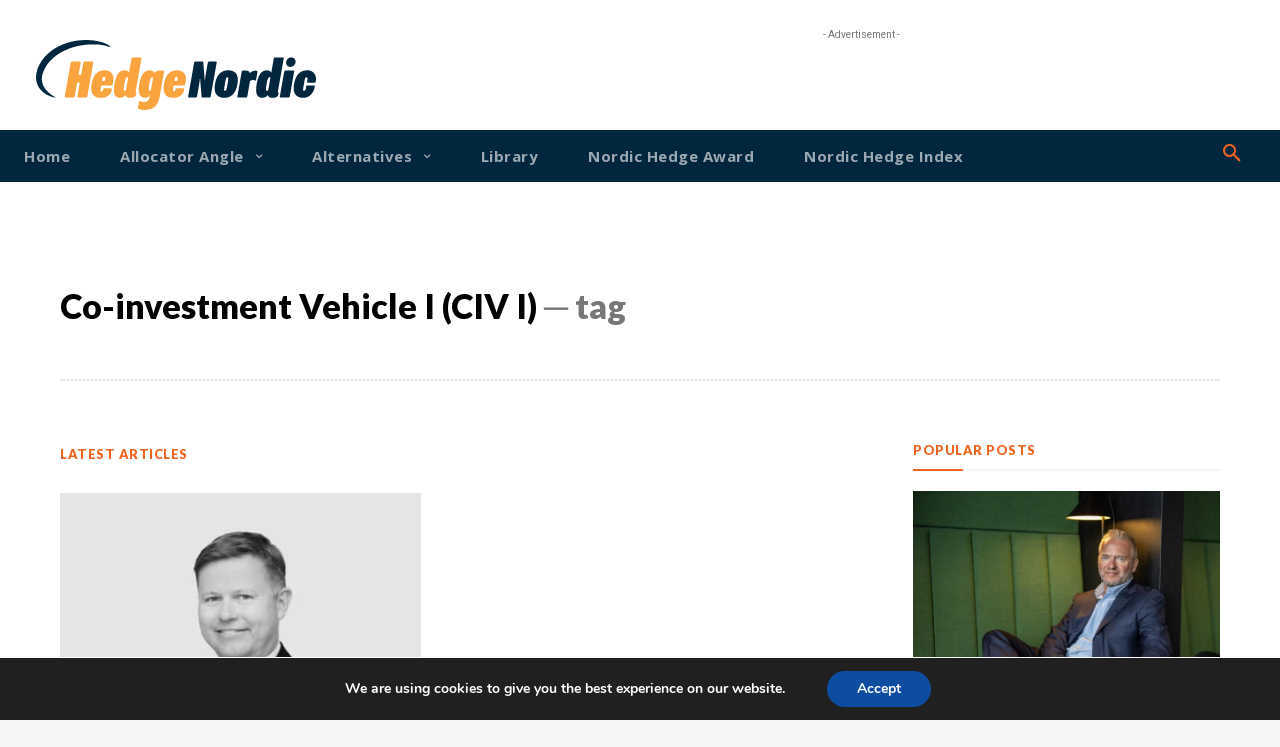

--- FILE ---
content_type: text/html; charset=UTF-8
request_url: https://hedgenordic.com/?mailpoet_form_iframe=7
body_size: 2657
content:
<!DOCTYPE html>
<!--[if IE 7]>
<html class="ie ie7" lang="en-US">
<![endif]-->
<!--[if IE 8]>
<html class="ie ie8" lang="en-US">
<![endif]-->
<!--[if !(IE 7) & !(IE 8)]><!-->
<html lang="en-US">
<script>
  var additionalHeight = 10,
    attemptsToAdjust = 3,
    delayToAdjust = 400,
    intervalHandle;

  var sendSize = function() {
    if(!attemptsToAdjust && intervalHandle !== undefined) {
      window.clearInterval(intervalHandle)
      return;
    }
    window.top.postMessage({MailPoetIframeHeight: document.body.scrollHeight + additionalHeight + 'px'}, '*');
    attemptsToAdjust--;
  };

  window.addEventListener('load', function () {
    sendSize();
    if(!window.MutationObserver) {
      intervalHandle = setInterval(sendSize, delayToAdjust);
      return;
    }

    var observer = new MutationObserver(sendSize);

    observer.observe(document.body, {
      childList: true,
      subtree: true
    });
  });
</script>

<!--<![endif]-->
  <head>
    <meta charset="UTF-8">
    <meta name="viewport" content="width=device-width">
    <meta name="robots" content="noindex, nofollow">
    <title>MailPoet Subscription Form</title>
    <style>
      html {
        box-sizing: border-box;
      }
      *,
      *:before,
      *:after {
        box-sizing: inherit;
      }
      body {
        color: rgb(40, 48, 61);
        font-family: Arial, Helvetica, sans-serif;
        font-size: 16px;
        font-weight: normal;
        text-align: left;
      }
    </style>
        
    <link rel="stylesheet" type="text/css" href="https://hedgenordic.com/wp-content/plugins/mailpoet/assets/dist/css/mailpoet-public.b1f0906e.css" />
    <!--n2css--><!--n2js--><script type="text/javascript" src="https://hedgenordic.com/wp-includes/js/jquery/jquery.min.js?ver=3.7.1" id="jquery-core-js"></script>
<script type="text/javascript" src="https://hedgenordic.com/wp-includes/js/jquery/jquery-migrate.min.js?ver=3.4.1" id="jquery-migrate-js"></script>
<script type="text/javascript" id="mailpoet_public-js-extra">
/* <![CDATA[ */
var MailPoetForm = {"ajax_url":"https://hedgenordic.com/wp-admin/admin-ajax.php","is_rtl":"","ajax_common_error_message":"An error has happened while performing a request, please try again later."};
//# sourceURL=mailpoet_public-js-extra
/* ]]> */
</script>
<script type="text/javascript" src="https://hedgenordic.com/wp-content/plugins/mailpoet/assets/dist/js/public.js?ver=5.17.5" id="mailpoet_public-js" defer="defer" data-wp-strategy="defer"></script>

  </head>
  <body>
      
  
  <div class="
    mailpoet_form_popup_overlay
      "></div>
  <div
    id="mailpoet_form_7"
    class="
      mailpoet_form
      mailpoet_form_iframe
      mailpoet_form_position_
      mailpoet_form_animation_
    "
      >

    <style type="text/css">
     #mailpoet_form_7 .mailpoet_form {  }
#mailpoet_form_7 form { margin-bottom: 0; }
#mailpoet_form_7 h2.mailpoet-heading { margin-bottom: 6px; margin-top: -3px; }
#mailpoet_form_7 .mailpoet_column_with_background { padding: 0px; }
#mailpoet_form_7 .mailpoet_form_column:not(:first-child) { margin-left: 20px; }
#mailpoet_form_7 .mailpoet_paragraph { line-height: 20px; margin-bottom: 10px; }
#mailpoet_form_7 .mailpoet_segment_label, #mailpoet_form_7 .mailpoet_text_label, #mailpoet_form_7 .mailpoet_textarea_label, #mailpoet_form_7 .mailpoet_select_label, #mailpoet_form_7 .mailpoet_radio_label, #mailpoet_form_7 .mailpoet_checkbox_label, #mailpoet_form_7 .mailpoet_list_label, #mailpoet_form_7 .mailpoet_date_label { display: block; font-weight: normal; }
#mailpoet_form_7 .mailpoet_text, #mailpoet_form_7 .mailpoet_textarea, #mailpoet_form_7 .mailpoet_select, #mailpoet_form_7 .mailpoet_date_month, #mailpoet_form_7 .mailpoet_date_day, #mailpoet_form_7 .mailpoet_date_year, #mailpoet_form_7 .mailpoet_date { display: block; }
#mailpoet_form_7 .mailpoet_text, #mailpoet_form_7 .mailpoet_textarea { width: 200px; }
#mailpoet_form_7 .mailpoet_checkbox {  }
#mailpoet_form_7 .mailpoet_submit {  }
#mailpoet_form_7 .mailpoet_divider {  }
#mailpoet_form_7 .mailpoet_message {  }
#mailpoet_form_7 .mailpoet_form_loading { width: 30px; text-align: center; line-height: normal; }
#mailpoet_form_7 .mailpoet_form_loading > span { width: 5px; height: 5px; background-color: #5b5b5b; }#mailpoet_form_7{border: 0px solid #ff9933;border-radius: 0px;background: url(https://hedgenordic.com/wp-content/uploads/2022/08/202204123578cbcc-6037-530d-1f74-3d0e363bab1c.png) center / cover no-repeat, #00273d;text-align: left;}#mailpoet_form_7 form.mailpoet_form {padding: 10px;}#mailpoet_form_7{width: 100%;}#mailpoet_form_7 .mailpoet_message {margin: 0; padding: 0 20px;}
        #mailpoet_form_7 .mailpoet_validate_success {color: #00d084}
        #mailpoet_form_7 input.parsley-success {color: #00d084}
        #mailpoet_form_7 select.parsley-success {color: #00d084}
        #mailpoet_form_7 textarea.parsley-success {color: #00d084}
      
        #mailpoet_form_7 .mailpoet_validate_error {color: #cf2e2e}
        #mailpoet_form_7 input.parsley-error {color: #cf2e2e}
        #mailpoet_form_7 select.parsley-error {color: #cf2e2e}
        #mailpoet_form_7 textarea.textarea.parsley-error {color: #cf2e2e}
        #mailpoet_form_7 .parsley-errors-list {color: #cf2e2e}
        #mailpoet_form_7 .parsley-required {color: #cf2e2e}
        #mailpoet_form_7 .parsley-custom-error-message {color: #cf2e2e}
      #mailpoet_form_7 .mailpoet_paragraph.last {margin-bottom: 0} @media (max-width: 500px) {#mailpoet_form_7 {background: #00273d;}} @media (min-width: 500px) {#mailpoet_form_7 .last .mailpoet_paragraph:last-child {margin-bottom: 0}}  @media (max-width: 500px) {#mailpoet_form_7 .mailpoet_form_column:last-child .mailpoet_paragraph:last-child {margin-bottom: 0}} 
    </style>

    <form
      target="_self"
      method="post"
      action="https://hedgenordic.com/wp-admin/admin-post.php?action=mailpoet_subscription_form"
      class="mailpoet_form mailpoet_form_form mailpoet_form_iframe"
      novalidate
      data-delay=""
      data-exit-intent-enabled=""
      data-font-family=""
      data-cookie-expiration-time=""
    >
      <input type="hidden" name="data[form_id]" value="7" />
      <input type="hidden" name="token" value="cf305e8ddf" />
      <input type="hidden" name="api_version" value="v1" />
      <input type="hidden" name="endpoint" value="subscribers" />
      <input type="hidden" name="mailpoet_method" value="subscribe" />

      <label class="mailpoet_hp_email_label" style="display: none !important;">Please leave this field empty<input type="email" name="data[email]"/></label><div class='mailpoet_spacer' style='height: 1px;'></div>
<div class='mailpoet_form_columns_container'><div class="mailpoet_form_columns mailpoet_paragraph mailpoet_column_with_background mailpoet_stack_on_mobile" style="background-color:#ffffff00;"><div class="mailpoet_form_column"><p class="mailpoet_form_paragraph  mailpoet-has-font-size" style="text-align: left; color: #ffffff; font-size: 13px"><span style="font-family:" data-font="" class="mailpoet-has-font">Subscribe to HedgeBrev, HedgeNordic’s weekly newsletter, and never miss the latest news!<br><br>Our newsletter is sent once a week, every Friday.</span></p>
</div>
<div class="mailpoet_form_column" style="flex-basis:31%;"><div class="mailpoet_paragraph "><input type="email" autocomplete="email" class="mailpoet_text" id="form_email_7" name="data[form_field_YTczMWVjM2I3MjA2X2VtYWls]" title="E-mail address" value="" style="width:100%;box-sizing:border-box;padding:10px;margin: 0 auto 0 0;font-size:15px;line-height:1.5;height:auto;" data-automation-id="form_email"  placeholder="E-mail address *" aria-label="E-mail address *" data-parsley-errors-container=".mailpoet_error_z0dlb" data-parsley-required="true" required aria-required="true" data-parsley-minlength="6" data-parsley-maxlength="150" data-parsley-type-message="This value should be a valid email." data-parsley-required-message="This field is required."/><span class="mailpoet_error_z0dlb"></span></div>
<div class="mailpoet_paragraph "><input type="submit" class="mailpoet_submit" value="Subscribe" data-automation-id="subscribe-submit-button" style="width:100%;box-sizing:border-box;padding:10px;margin: 0 auto 0 0;font-size:15px;line-height:1.5;height:auto;border-color:transparent;" /><span class="mailpoet_form_loading"><span class="mailpoet_bounce1"></span><span class="mailpoet_bounce2"></span><span class="mailpoet_bounce3"></span></span></div>
</div>
<div class="mailpoet_form_column mailpoet_vertically_align_top" style="flex-basis:7%;"></div>
</div></div>

      <div class="mailpoet_message">
        <p class="mailpoet_validate_success"
                style="display:none;"
                >You’ve been successfully subscribed to our newsletter!
        </p>
        <p class="mailpoet_validate_error"
                style="display:none;"
                >        </p>
      </div>
    </form>

      </div>

  
    <script type="text/javascript">
      var MailPoetForm = {"ajax_url":"https://hedgenordic.com/wp-admin/admin-ajax.php","is_rtl":false};
    </script>
  </body>
</html>


--- FILE ---
content_type: text/html; charset=utf-8
request_url: https://www.google.com/recaptcha/api2/aframe
body_size: 263
content:
<!DOCTYPE HTML><html><head><meta http-equiv="content-type" content="text/html; charset=UTF-8"></head><body><script nonce="ya2ab_Lu2NDidgoIf8Uc-A">/** Anti-fraud and anti-abuse applications only. See google.com/recaptcha */ try{var clients={'sodar':'https://pagead2.googlesyndication.com/pagead/sodar?'};window.addEventListener("message",function(a){try{if(a.source===window.parent){var b=JSON.parse(a.data);var c=clients[b['id']];if(c){var d=document.createElement('img');d.src=c+b['params']+'&rc='+(localStorage.getItem("rc::a")?sessionStorage.getItem("rc::b"):"");window.document.body.appendChild(d);sessionStorage.setItem("rc::e",parseInt(sessionStorage.getItem("rc::e")||0)+1);localStorage.setItem("rc::h",'1768986208444');}}}catch(b){}});window.parent.postMessage("_grecaptcha_ready", "*");}catch(b){}</script></body></html>